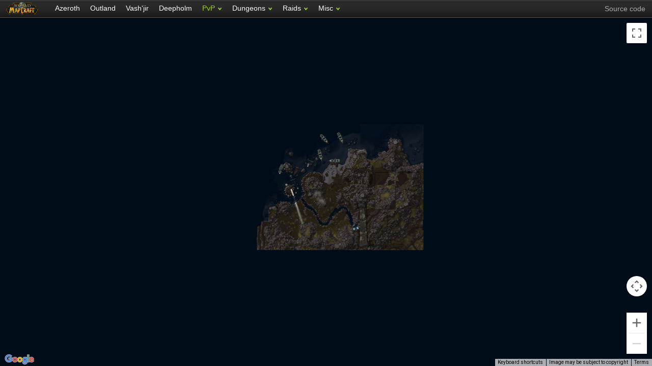

--- FILE ---
content_type: text/html; charset=UTF-8
request_url: https://worldofmapcraft.com/battle-for-gilneas/
body_size: 3189
content:
<!DOCTYPE html PUBLIC "-//W3C//DTD XHTML 1.0 Strict//EN" "http://www.w3.org/TR/xhtml1/DTD/xhtml1-strict.dtd">
<html xmlns="http://www.w3.org/1999/xhtml">
<head>
<meta http-equiv="Content-Type" content="text/html; charset=UTF-8" />

<title>World of MapCraft</title>
<link rel="stylesheet" type="text/css" media="all" href="/style.css" />
<script type="text/javascript" src="https://maps.google.com/maps/api/js?v=3&key=AIzaSyBAlZlTdi6viC3o3yH2JXTqMKRGAWCURxY"></script>
<script type="text/javascript" src="https://ajax.googleapis.com/ajax/libs/jquery/1.7.1/jquery.min.js"></script>
<script type="text/javascript" src="/map.js"></script>
<script async src="https://www.googletagmanager.com/gtag/js?id=G-25SXS0KSWM"></script>
<script>
  window.dataLayer = window.dataLayer || [];
  function gtag(){dataLayer.push(arguments);}
  gtag('js', new Date());

  gtag('config', 'G-25SXS0KSWM');
</script>
<script type="text/javascript">

var tiles_config = {
	stem		: 'https://cdn.iamcal.com/mapcraft/v2/bg_bfg/',
	center		: [0.9, 1],
	bgcolor		: '#000C18',
	layers		: { 1: [2,2], 0: [4,3] }
};

$(function(){
	initialize();
	$(window).resize(function(){
		$('#map').css('width', $(window).width()+'px');
		$('#map').css('height', ($(window).height()-35)+'px');
		google.maps.event.trigger(map, 'resize');
		hash_init(); // keeps the map centered correctly
	}).resize();
});

</script>
<style>
body { padding: 0; margin: 0 }
</style>
</head>
<body>

<div id="map" style="position: absolute; top: 35px; left: 0px; width: 400px; height: 400px"></div>

<div class="topnav">
<div class="source"><a href="https://github.com/iamcal/World-of-MapCraft">Source code</a></div>

<a href="/"><img src="/img/mapcraft.gif" width="70" height="35" /></a>

<ul id="nav" xclass="topnav">
	<li><a href="/">Azeroth</a></li>
	<li><a href="/outland/">Outland</a></li>
	<li><a href="/vashjir/">Vash'jir</a></li>
	<li><a href="/deepholm/">Deepholm</a></li>
	<li><a href="#" onclick="return false;">PvP</a>
		<ul>
			<li><a href="#" onclick="return false;">Battlegrounds</a>
				<ul>
					<li><a href="/warsong-gulch/">Warsong Gulch</a></li>
					<li><a href="/arathi-basin/">Arathi Basin</a></li>
					<li><a href="/alterac-valley/">Alterac Valley</a></li>
					<li><a href="/eye-of-the-storm/">Eye of the Storm </a></li>
					<li><a href="/strand-of-the-ancients/">Strand of the Ancients </a></li>
					<li><a href="/isle-of-conquest/">Isle of Conquest </a></li>
					<li><a href="/battle-for-gilneas/" class="current">Battle for Gilneas </a></li>
					<li><a href="/twin-peaks/">Twin Peaks </a></li>
					<li><a href="#" onclick="return false;" class="pending">Silver Shard Mine </a></li>
					<li><a href="#" onclick="return false;" class="pending">Temple of Kotmogu </a></li>
					<li><a href="#" onclick="return false;" class="pending">Unnamed CTF </a></li>
				</ul>
			</li>
			<li><a href="#" onclick="return false;">Arenas</a>
				<ul>
					<li><a href="#" onclick="return false;" class="pending">The Ring of Valor </a></li>
					<li><a href="#" onclick="return false;" class="pending">The Ruins of Lordaeron </a></li>
					<li><a href="#" onclick="return false;" class="pending">The Ring of Trials </a></li>
					<li><a href="#" onclick="return false;" class="pending">The Circle of Blood </a></li>
					<li><a href="#" onclick="return false;" class="pending">The Dalaran Arena </a></li>
					<li><a href="#" onclick="return false;" class="pending">Tol'vir Proving Grounds </a></li>
				</ul>
			</li>
		</ul>
	</li>
	<li><a href="#" onclick="return false;">Dungeons</a>
		<ul>
			<li><a href="#" onclick="return false;">Classic</a>
				<ul>
					<li><a href="/ragefire-chasm/">Ragefire Chasm</a></li>
					<li><a href="/deadmines/">Deadmines</a></li>
					<li><a href="/wailing-caverns/">Wailing Caverns</a></li>
					<li><a href="/shadowfang-keep/">Shadowfang Keep</a></li>
					<li><a href="/blackfathom-deeps/">Blackfathom Deeps</a></li>
					<li><a href="/stockade/">The Stockade</a></li>
					<li><a href="/gnomeregan/">Gnomeregan</a></li>
					<li><a href="/scarlet-monastery/">Scarlet Monastery</a></li>
					<li><a href="/razorfen-kraul/">Razorfen Kraul</a></li>
					<li><a href="/maraudon/">Maraudon</a></li>
					<li><a href="/uldaman/">Uldaman</a></li>
					<li><a href="/dire-maul/">Dire Maul</a></li>
					<li><a href="/scholomance/">Scholomance</a></li>
					<li><a href="/razorfen-downs/">Razorfen Downs</a></li>
					<li><a href="/stratholme/">Stratholme</a></li>
					<li><a href="/zul-farrak/">Zul'Farrak</a></li>
					<li><a href="/blackrock-depths/">Blackrock Depths</a></li>
					<li><a href="/sunken-temple/">Temple of Atal'Hakkar</a></li>
					<li><a href="/lower-blackrock-spire/">Lower Blackrock Spire</a></li>
					<li><a href="/upper-blackrock-spire/">Upper Blackrock Spire</a></li>
				</ul>
			</li>
			<li><a href="#" onclick="return false;">The Burning Crusade</a>
				<ul>
					<li><a href="/hellfire-ramparts/">Hellfire Ramparts</a></li>
					<li><a href="/blood-furnace/">The Blood Furnace</a></li>
					<li><a href="/shattered-halls/">Shattered Halls</a></li>
					<li><a href="/slave-pens/">Slave Pens</a></li>
					<li><a href="/underbog/">The Underbog</a></li>
					<li><a href="/steamvault/">The Steamvault</a></li>
					<li><a href="/mana-tombs/">Mana-Tombs</a></li>
					<li><a href="/auchenai-crypts/">Auchenai Crypts</a></li>
					<li><a href="/sethekk-halls/">Sethekk Halls</a></li>
					<li><a href="/shadow-labyrinth/">Shadow Labyrinth</a></li>
					<li><a href="/durnholde-keep/">Durnholde Keep</a></li>
					<li><a href="/black-morass/">Black Morass</a></li>
					<li><a href="/mechanar/">The Mechanar</a></li>
					<li><a href="/botanica/">The Botanica</a></li>
					<li><a href="/arcatraz/">The Arcatraz</a></li>
					<li><a href="/magisters-terrace/">Magisters' Terrace</a></li>
				</ul>
			</li>
			<li><a href="#" onclick="return false;">Wrath of the Lich King</a>
				<ul>
					<li><a href="/utgarde-keep/">Utgarde Keep</a></li>
					<li><a href="/nexus/">The Nexus</a></li>
					<li><a href="/old-kingdom/">Ahn'kahet: The Old Kingdom</a></li>
					<li><a href="/azjol-nerub/">Azjol-Nerub</a></li>
					<li><a href="/drak-tharon-keep/">Drak'Tharon Keep</a></li>
					<li><a href="/violet-hold/">The Violet Hold</a></li>
					<li><a href="/gundrak/">Gundrak</a></li>
					<li><a href="/halls-of-stone/">Halls of Stone</a></li>
					<li><a href="/halls-of-lightning/">Halls of Lightning</a></li>
					<li><a href="/oculus/">The Oculus</a></li>
					<li><a href="/culling-of-stratholme/">Culling of Stratholme</a></li>
					<li><a href="/utgarde-pinnacle/">Utgarde Pinnacle</a></li>
					<li><a href="/trial-of-the-champion/">Trial of the Champion</a></li>
					<li><a href="/forge-of-souls/">Forge of Souls</a></li>
					<li><a href="/pit-of-saron/">Pit of Saron</a></li>
					<li><a href="/halls-of-reflection/">Halls of Reflection</a></li>
				</ul>
			</li>
			<li><a href="#" onclick="return false;">Cataclysm</a>
				<ul>
					<li><a href="/throne-of-the-tides/">Throne of the Tides</a></li>
					<li><a href="/blackrock-caverns/">Blackrock Caverns</a></li>
					<li><a href="/stonecore/">The Stonecore</a></li>
					<li><a href="/vortex-pinnacle/">Vortex Pinnacle</a></li>
					<li><a href="/lost-city/">Lost City of the Tol'vir</a></li>
					<li><a href="/halls-of-origination/">Halls of Origination</a></li>
					<li><a href="/grim-batol/">Grim Batol</a></li>
					<li><a href="/zul-aman/">Zul'Aman</a></li>
					<li><a href="/zul-gurub/">Zul'Gurub</a></li>
					<li><a href="/end-time/">End Time</a></li>
					<li><a href="/well-of-eternity/">Well of Eternity</a></li>
					<li><a href="/hour-of-twilight/">Hour of Twilight</a></li>
				</ul>
			</li>
			<li><a href="#" onclick="return false;">Mists of Pandaria</a>
				<ul>
					<li><a href="#" onclick="return false;" class="pending">Temple of the Jade Serpent</a></li>
					<li><a href="#" onclick="return false;" class="pending">Stormstout Brewery</a></li>
					<li><a href="#" onclick="return false;" class="pending">Shado-pan Monastery</a></li>
					<li><a href="#" onclick="return false;" class="pending">Gate of the Setting Sun</a></li>
					<li><a href="#" onclick="return false;" class="pending">Mogu'Shan Palace</a></li>
					<li><a href="#" onclick="return false;" class="pending">The Perfect Storm</a></li>
					<li><a href="#" onclick="return false;" class="pending">Crypt of Forgotten Kings</a></li>
					<li><a href="#" onclick="return false;" class="pending">Temple of the Red Crane</a></li>
					<li><a href="#" onclick="return false;" class="pending">Temple of the White Tiger</a></li>
					<li><a href="#" onclick="return false;" class="pending">Scholomance (90)</a></li>
					<li><a href="#" onclick="return false;" class="pending">Scarlet Cathedral</a></li>
					<li><a href="#" onclick="return false;" class="pending">Scarlet Halls</a></li>
				</ul>
			</li>
		</ul>
	</li>
	<li><a href="#" onclick="return false;">Raids</a>
		<ul>
			<li><a href="#" onclick="return false;">Classic</a>
				<ul>
					<li><a href="/molten-core/">Molten Core</a></li>
					<li><a href="/blackwing-lair/">Blackwing Lair</a></li>
					<li><a href="/aq-ruins/">Ruins of Ahn'Qiraj</a></li>
					<li><a href="/aq-temple/">Temple of Ahn'Qiraj</a></li>
				</ul>
			</li>
			<li><a href="#" onclick="return false;">The Burning Crusade</a>
				<ul>
					<li><a href="/karazhan/">Karazhan</a></li>
					<li><a href="/gruul/">Gruul's Lair</a></li>
					<li><a href="/magtheridon/">Magtheridon's Lair</a></li>
					<li><a href="/serpentshrine-cavern/">Serpentshrine Cavern</a></li>
					<li><a href="/the-eye/">The Eye</a></li>
					<li><a href="/mount-hyjal/">Battle for Mount Hyjal</a></li>
					<li><a href="/black-temple/">Black Temple</a></li>
					<li><a href="/sunwell/">Sunwell Plateau</a></li>
				</ul>
			</li>
			<li><a href="#" onclick="return false;">Wrath of the Lich King</a>
				<ul>
					<li><a href="/naxxramas/">Naxxramas</a></li>
					<li><a href="/obsidian-sanctum/">Obsidian Sanctum</a></li>
					<li><a href="/vault-of-archavon/">Vault of Archavon</a></li>
					<li><a href="/eye-of-eternity/">The Eye of Eternity</a></li>
					<li><a href="/ulduar/">Ulduar</a></li>
					<li><a href="/trial-of-the-crusader/">Trial of the Crusader</a></li>
					<li><a href="/onyxia/">Onyxia's Lair</a></li>
					<li><a href="/ruby-sanctum/">Ruby Sanctum</a></li>
					<li><a href="/icecrown-citadel/">Icecrown Citadel</a></li>
				</ul>
			</li>
			<li><a href="#" onclick="return false;">Cataclysm</a>
				<ul>
					<li><a href="/baradin-hold/">Baradin Hold</a></li>
					<li><a href="/bastion-of-twilight/">Bastion of Twilight</a></li>
					<li><a href="/throne-of-four-winds/">Throne of the Four Winds</a></li>
					<li><a href="/blackwing-descent/">Blackwing Descent</a></li>
					<li><a href="/firelands/">Firelands</a></li>
					<li><a href="/dragon-soul/">Dragon Soul</a></li>
				</ul>
			</li>
			<li><a href="#" onclick="return false;">Mists of Pandaria</a>
				<ul>
					<li><a href="#" onclick="return false;" class="pending">Mogu'shan Vaults</a></li>
					<li><a href="#" onclick="return false;" class="pending">Heart of Fear</a></li>
					<li><a href="#" onclick="return false;" class="pending">Terrace of Endless Spring</a></li>
				</ul>
			</li>
		</ul>
	</li>
	<li><a href="#" onclick="return false;">Misc</a>
		<ul class="subnav">
			<li><a href="/undercity/">Undercity</a></li>
			<li><a href="/ironforge/">Ironforge</a></li>
			<li><a href="/exodar/">The Exodar</a></li>
			<li><a href="/subway/">SW / IF Subway</a></li>
			<li><a href="/caverns-of-time/">Caverns of Time</a></li>
			<li><a href="/dalaran/">Dalaran</a></li>
			<li><a href="/darkmoon-faire/">Darkmoon Faire Isle</a></li>
			<li><a href="/firelands-dailies/">Firelands Dailies</a></li>
			<li><a href="#" onclick="return false;" class="pending">The Wandering Isle</a></li>
		</ul>
	</li>
</ul>

</div>

</body>
</html>


--- FILE ---
content_type: text/css
request_url: https://worldofmapcraft.com/style.css
body_size: 817
content:
div.topnav {
	background-color: #222;
	background-image: url(/img/topnav_bg.gif);
	background-repeat: repeat-x;
	padding: 0 8px;
	height: 35px;
	font-family: Arial, Helvetica, sans-serif;
	font-size: 14px;
}
div.topnav img {
	border: 0;
	float: left;
}

div.source {
	float: right;
	padding: 9px 5px;
	color: white;
	display: block;
}
div.source a {
	color: #aaa;
	text-decoration: none;
}

/* =========================================================== */

#nav {
	float: left;
        padding: 0;
        margin: 0 0 0 20px;
	line-height: 100%;
}
#nav li {
	margin: 0 10px;
	padding: 0 0 0 0;
	float: left;
	position: relative;
	list-style: none;
}

#nav li.tophassub {
	padding-right: 14px;
	background-image: url(/img/subnav_btn.gif);
	background-position: center right;
	background-repeat: no-repeat;
	height: 35px;
}

#nav li.subhassub {
	background-image: url(/img/subnav_btn2.gif);
	background-position: 170px center;
	background-repeat: no-repeat;
}

/* top level */
#nav a {
	color: #fff;
	text-decoration: none;
	display: block;
	padding: 9px 0 0 0;
	margin: 0;
	text-shadow: 0 1px 1px rgba(0, 0, 0, .3);
	height: 35px;
}
#nav a.current {
	color: #A4D627 !important;
}
#nav li:hover > a {
	color: #CAE77D;
}
#nav a.pending,
#nav li:hover > a.pending {
	color: #666 !important;
}



/* sub levels */
#nav ul li:hover a, #nav li:hover li a {
	background: none;
	border: none;
	color: #fff;
}
#nav ul a:hover {
	color: #CAE77D !important;
	text-shadow: 0 1px 1px rgba(0, 0, 0, .1);
}

/* level 2 list */
#nav ul {
	z-order: 100;
	display: none;
	margin: 0;
	padding: 0;
	width: 185px;
	position: absolute;
	top: 34px;
	left: 0;
	background: #333;
	border: 1px solid #111;
}

/* dropdown */
#nav li:hover > ul {
	display: block;
}
#nav ul li {
	float: none;
	margin: 0;
	padding: 0;
	border-top: 1px solid #252525;
	border-bottom: 1px solid #444;
}
#nav ul a {
	margin: 0;
	padding: 6px 20px 6px 20px;
	font-weight: normal;
	background: #333;
	height: auto;
}
#nav ul a:hover {
	background: #222;
}

/* level 3+ list */
#nav ul ul {
	z-order: 300;
	left: 185px;
	top: 5px;
}

/* clearfix */
#nav:after {
	content: ".";
	display: block;
	clear: both;
	visibility: hidden;
	line-height: 0;
	height: 0;
}
#nav {
	display: inline-block;
}
html[xmlns] #nav {
	display: block;
}
* html #nav {
	height: 1%;
}



--- FILE ---
content_type: application/javascript
request_url: https://worldofmapcraft.com/map.js
body_size: 1425
content:
var map_config = {
	fileExt		: 'png',
	tileSize	: 256,
	defaultZoom	: 0,
	cacheMinutes	: 0,
	debug		: false
};


//
// a very simple projection
//

function WoWMapProjection(){}
  
WoWMapProjection.prototype.fromLatLngToPoint = function(latLng){
	var x = latLng.lng() * map_config.tileSize;
	var y = latLng.lat() * map_config.tileSize;
	return new google.maps.Point(x, y);
};

WoWMapProjection.prototype.fromPointToLatLng = function(point){
	var lng = point.x * (1.0 / map_config.tileSize);
	var lat = point.y * (1.0 / map_config.tileSize);
	return new google.maps.LatLng(lat, lng);
};


function LatLngToPixels(latLng){

	var pnt = WoWMapProjection.prototype.fromLatLngToPoint(latLng);
	return [pnt.x * 8, pnt.y * 8];
}

function PixelsToLatLng(pxs){

	var pnt = {x: pxs[0] / 8, y: pxs[1] / 8};
	return WoWMapProjection.prototype.fromPointToLatLng(pnt);
}



var map;
var WoWMapOptions;
    
function initialize() {

	//
	// the class for our map layer
	//

	var num_layers = 0;
	for (var i in tiles_config.layers) num_layers++;

	WoWMapOptions = {

		getTileUrl: function(tile, zoom) {

			//console.log(tile.x, tile.y);

			if (tile.x < 0 || tile.y < 0) return null;

			var z = 1 + ((num_layers-2) - zoom);

			if (tiles_config.layers[z][0] < tile.x) return null;
			if (tiles_config.layers[z][1] < tile.y) return null;

			var tx = ""+tile.x;
			var ty = ""+tile.y;
			while (tx.length < 2) tx = "0"+tx;
			while (ty.length < 2) ty = "0"+ty;

			var url = tiles_config.stem+'tile_z'+z+'_'+tx+'_'+ty+'.png';
			//console.log(tile, url);

			return url;
		},
		tileSize: new google.maps.Size(map_config.tileSize, map_config.tileSize),
		maxZoom:  num_layers-1,
		minZoom:  0,
		isPng:    false
	};
  
	var WoWMapType = new google.maps.ImageMapType(WoWMapOptions);
	WoWMapType.name = "WoW Map";
	WoWMapType.alt = "World of Warcraft Map";
	WoWMapType.projection = new WoWMapProjection();


	var mapOptions = {
		backgroundColor: tiles_config.bgcolor,
		zoom: map_config.defaultZoom,
		center: new google.maps.LatLng(tiles_config.center[0], tiles_config.center[1]),

		zoomControl: true,
		zoomControlOptions: { style: google.maps.ZoomControlStyle.LARGE },
		panControl: false,
		rotateControl: false,
		overviewMapControl: false,
		scaleControl: false,
		mapTypeControl: false,
		streetViewControl: false,

		mapTypeId: 'WoWmap'
	};
	map = new google.maps.Map(document.getElementById("map"), mapOptions);

	// Now attach the coordinate map type to the map's registry
	map.mapTypes.set('WoWmap', WoWMapType);
  
	// We can now set the map to use the 'coordinate' map type
	map.setMapTypeId('WoWmap');



	// deal with hash stuff
	hash_init();
	google.maps.event.addListener(map, 'dragend', hash_update);
	google.maps.event.addListener(map, 'zoom_changed', hash_update);
}

function hash_init(){
	if (window.location.hash.split("/").length > 1){
		hash_goto();
		hash_update();
	}
}

function hash_update(){
	var pos = LatLngToPixels(map.getCenter());
	var zoom = map.getZoom();
	hash_set(pos[0], pos[1], zoom);
}

function hash_set(x, y, zoom){
	window.location.replace("#/" + Math.floor(x) + "/" + Math.floor(y) + "/" + zoom + "/");
}

function hash_goto(){

	var coords = window.location.hash.split("/");
	var latlng = PixelsToLatLng([parseInt(coords[1]), parseInt(coords[2])]);

	var zoom = parseInt(coords[3]);
	if (zoom < 0 || zoom > WoWMapOptions.maxZoom){
		zoom = map_config.defaultZoom;
	}
			
	map.setCenter(latlng);
	map.setZoom(zoom);
}



$(document).ready(function(){

	$("ul#nav > li > ul").parent().addClass("tophassub");
	$("ul#nav ul ul").parent().addClass("subhassub");
	$("li a.current").parents("li").children('a').addClass("current");
});

